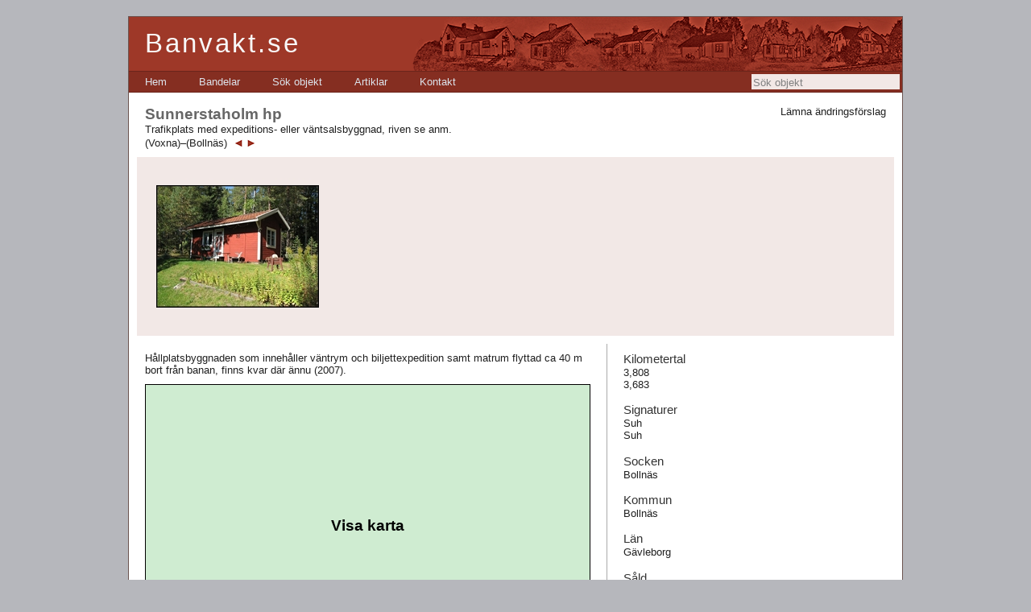

--- FILE ---
content_type: text/html; charset=utf-8
request_url: https://banvakt.se/voxna-bollnas/sunnerstaholm-hp/
body_size: 11994
content:


<!DOCTYPE html PUBLIC "-//W3C//DTD XHTML 1.0 Transitional//EN" "http://www.w3.org/TR/xhtml1/DTD/xhtml1-transitional.dtd">

<html xmlns="http://www.w3.org/1999/xhtml">
<head><title>
	Sunnerstaholm hp | Voxna–Bollnäs | Banvakt.se
</title><meta name="robots" content="index, follow" /><meta http-equiv="Content-Type" content="text/html; charset=utf-8" /><link href="https://banvakt.se/bilder/ico.ico" rel="shortcut icon" type="image/x-icon" /><link rel="Stylesheet" type="text/css" href="/Styles/Huvudmall.css" />
</head>
<body>

    <script type="text/javascript">

      var _gaq = _gaq || [];
      _gaq.push(['_setAccount', 'UA-37720040-1']);
      _gaq.push(['_trackPageview']);

      (function () {
        var ga = document.createElement('script'); ga.type = 'text/javascript'; ga.async = true;
        ga.src = ('https:' == document.location.protocol ? 'https://ssl' : 'http://www') + '.google-analytics.com/ga.js';
        var s = document.getElementsByTagName('script')[0]; s.parentNode.insertBefore(ga, s);
      })();

</script>

    <form method="post" action="/voxna-bollnas/sunnerstaholm-hp/" onsubmit="javascript:return WebForm_OnSubmit();" id="form1">
<div class="aspNetHidden">
<input type="hidden" name="ScriptManager_HiddenField" id="ScriptManager_HiddenField" value="" />
<input type="hidden" name="__EVENTTARGET" id="__EVENTTARGET" value="" />
<input type="hidden" name="__EVENTARGUMENT" id="__EVENTARGUMENT" value="" />
<input type="hidden" name="__LASTFOCUS" id="__LASTFOCUS" value="" />
<input type="hidden" name="__VIEWSTATE" id="__VIEWSTATE" value="/[base64]" />
</div>

<script type="text/javascript">
//<![CDATA[
var theForm = document.forms['form1'];
if (!theForm) {
    theForm = document.form1;
}
function __doPostBack(eventTarget, eventArgument) {
    if (!theForm.onsubmit || (theForm.onsubmit() != false)) {
        theForm.__EVENTTARGET.value = eventTarget;
        theForm.__EVENTARGUMENT.value = eventArgument;
        theForm.submit();
    }
}
//]]>
</script>


<script src="/WebResource.axd?d=Gj0aWsV_LklDeRLtrqg9LB3Gpn00C2OyliY2rXDwtZxB60rVjh8WGwVg7-fxQgqhudkCuunYgeWMyG5GjmPg4qC_sYo1&amp;t=638901598200000000" type="text/javascript"></script>


<script src="/ScriptResource.axd?d=fk2pW2eHz-8XhQHk8UCgleUm9cGyqlxO-9xTbrZ-9arAyr_R9x6aCMB6xN0Lx2akZMAqSO-qd5CBvNV-FZTnTHoZGqj7YtrsQpFNm8n4BMLbNolESPJXgeXQ23wHg3AvztulbYJkHKhH5ehiTpkfWRnEAgQ1&amp;t=ffffffffdb0bd779" type="text/javascript"></script>
<script src="/ScriptResource.axd?d=t75uTfzc4mAIFuxfVhhHY4AwgAkXzlCdmtqOqMuCBofLPluznGi-eRXD3NeAKdSXwQte_DjQZeIFASpTOXONP8xrigUzE7bgWIpn1GQIkD66a4NvSVZAAxCoBo-B-e6895CZC6efzjHtzB4fPcO_skZXM9U1&amp;t=ffffffffdb0bd779" type="text/javascript"></script>
<script src="/ScriptResource.axd?d=XCdDaAmGCQ22bRne6AznXVWbcIpiCDgGA2tt0qGwcoxHcSHE4AXVTrwRWhm-8lTaNDigjPFScAfPRY4fQcmA-Nl6s6EB1rYA6Ywjuc5eTlP8JMaDzQTpfDKAZWlsSJ23SZRSYg2&amp;t=ffffffffeaefada7" type="text/javascript"></script>
<script type="text/javascript">
//<![CDATA[
if (typeof(Sys) === 'undefined') throw new Error('ASP.NET Ajax client-side framework failed to load.');
//]]>
</script>

<script src="/ScriptResource.axd?d=MDqqN61iYfT25e0Pm6o04b7EoOF60hXSVYPsl46C9iPE3_fzwn3rPk00a22odO-6Or_Ky03lWy_dFmEgHAhDgGB82G8EW-Qbb9s-UumycykkVV6p27FJfstbpu9fowcc_46JqNebqQE_FZUv6KgUnGygo5w1&amp;t=ffffffffeaefada7" type="text/javascript"></script>
<script src="/VisaObjekt.aspx?_TSM_HiddenField_=ScriptManager_HiddenField&amp;_TSM_CombinedScripts_=%3b%3bAjaxControlToolkit%2c+Version%3d4.1.60919.0%2c+Culture%3dneutral%2c+PublicKeyToken%3d28f01b0e84b6d53e%3aen-US%3a798da578-d48e-4d20-ba2d-d727b6483d64%3ade1feab2%3af9cec9bc%3a35576c48%3af2c8e708%3a720a52bf%3a589eaa30%3aa67c2700%3aab09e3fe%3a87104b7c%3a8613aea7%3a3202a5a2%3abe6fb298%3af4fab6f6" type="text/javascript"></script>
<script type="text/javascript">
//<![CDATA[
function WebForm_OnSubmit() {
null;if (typeof(ValidatorOnSubmit) == "function" && ValidatorOnSubmit() == false) return false;
return true;
}
//]]>
</script>

<div class="aspNetHidden">

	<input type="hidden" name="__VIEWSTATEGENERATOR" id="__VIEWSTATEGENERATOR" value="87122097" />
	<input type="hidden" name="__EVENTVALIDATION" id="__EVENTVALIDATION" value="/wEdADgchstY0fFp0xuI8Q3kLg7+dKrlsdRSHtgW86Jn1paa9XpRN+M5W9uZeCA/r8ZWE8poDgSfVHKOXxInRK/bmzVizuS2zcDVu/NNWKNw/3j/G5WMEp2AaVwBfK7mM26LanJI8OlpuZQTHqpq2O+802rGATPktzqk8uO5197wdVkg/vuN8KugRjz1Kt6K1xFp8K1GKQ6AAAshgfZXC+pC7ozes1wEiS8I6Jh/nSJl0MjR4G0QPIE9eijo5xSA7sJXhTH8+rjXUK09nbp/Ygw03Dj/Z7QYdDJ3y77dg1+LyRAvL+nKQvTw3k5r8Bd8eu0C/kdJDpo6JnmzTQ0u5Q5LG1dzOI6wds9KMBGRvXQQ5wBTN4UWhk889NViZWZM2wEYHutypQHOA/nO8//jh1d/WimJBP4FV3Em0IqHYCE0g/A76I03SYcn7Pv+IvUfOtdctsQlHXbK+35UWLvyYfYHBzYVxeSfVxe2gRbuFT6eCbYIAICQGAhzKzOgfre2Fdym8dqbfKGzvbixYSPHjZbEEItu/onbIOCuADXa6W4hKVxht2aNwVF9zs097JfVdIg/cTOy2FDzf1HX0hRAsIpLk7ahNQDngIGl7hq3WwVwGXqZW/4HmoAquI3TjMInIQT58t579WKpyivrJ/[base64]/Z930W8rdrhaTNq0jyZxR9vpXTW17T4Jy9TGKNlNbJoa4h5tAk9FHrCfsiPxDtik1/St3/PHsbBhAIEDHB4JJrvJF80WRU88JnaMCeu6cFW05U2kdmU6YXmqiaNzmGrXBHGJFyHzV6ouYPK5MqKlH7aWZSx/QTAW+faC3sAFDE6fgK4ZwRsI3AzJO024BVnhcoqNe2DMDLhnsUnxZXaqGrZQbQYZOOJD7T83+vr0sGvifuZPGiqHd7LSjkkbysBiXZAyFYI2fZQCWb3kdVIOJtxPg08D8SAhenYWe5BB4+7Y3OnOBXjTD0bINUswLWXqcQ/sZe" />
</div>
     <script type="text/javascript">
//<![CDATA[
Sys.WebForms.PageRequestManager._initialize('ctl00$ScriptManager', 'form1', ['tctl00$Huvudinnehall$up2','Huvudinnehall_up2','tctl00$vspaltContent$UpdatePanelKarta','vspaltContent_UpdatePanelKarta','tctl00$Extra$ctl00','Extra_ctl00'], [], [], 90, 'ctl00');
//]]>
</script>


    <div class="page">
        <div class="header" style="position:relative; width:100%;">
            <div class="title" style="height:67px;">
                <h1>
                    Banvakt.se
                </h1>

                <img src="/bilder/byggnader.png" style="position:absolute; top:0; right:0;" alt="" />

            </div>

  

            <div class="clear hideSkiplink" style="position:relative;">
                <a href="#Huvudmeny_SkipLink"><img alt="Skip Navigation Links" src="/WebResource.axd?d=BRlLs-rpguFx1I-RowNmX5NAZW8p7YHG4PxJLqYLQjawuuqKct2RcNg33Q3efq-O64i_fyOuVtIe9cBc5kpzU_Zy7wM1&amp;t=638901598200000000" width="0" height="0" style="border-width:0px;" /></a><div class="menu" id="Huvudmeny">
	<ul class="level1">
		<li><a class="level1" href="/">Hem</a></li><li><a class="level1" href="/bandelar/">Bandelar</a></li><li><a class="level1" href="/sok-objekt/">Sök objekt</a></li><li><a class="level1" href="/artiklar/">Artiklar</a></li><li><a class="level1" href="/kontakt/">Kontakt</a></li>
	</ul>
</div><a id="Huvudmeny_SkipLink"></a>

                              <input name="ctl00$soek" type="text" onchange="javascript:setTimeout(&#39;__doPostBack(\&#39;ctl00$soek\&#39;,\&#39;\&#39;)&#39;, 0)" onkeypress="if (WebForm_TextBoxKeyHandler(event) == false) return false;" id="soek" title="Sök objekt" class="textruta_toppmeny" style="border-style:None;position:absolute; right:3px; top:3px; background-color: #f2e8e6; padding:2px 2px 1px 2px; width:180px; height:16px;" />
            <input type="hidden" name="ctl00$TBWE2_ClientState" id="TBWE2_ClientState" />

                
            </div>
        </div>
                <div class="main">
            




<div style="position:relative;">
<div  style="position:absolute; top:0; right:0; text-align:right;">
<a id="Huvudinnehall_LaemnaAendringsfoerslagKnapp" href="javascript:__doPostBack(&#39;ctl00$Huvudinnehall$LaemnaAendringsfoerslagKnapp&#39;,&#39;&#39;)">Lämna ändringsförslag</a><br />

</div>
<h2 id="Huvudinnehall_Objektrubrik">Sunnerstaholm hp</h2>
<span id="Huvudinnehall_TypLabel" style="">Trafikplats med expeditions- eller väntsalsbyggnad, riven se anm.</span><br />
<a id="Huvudinnehall_BandelHyperlink" href="/voxna-bollnas/">(Voxna)–(Bollnäs)</a><span id="Huvudinnehall_BandelNavigation"><a href="/voxna-bollnas/703-sunnerstaholm/"><img src="/bilder/bakknapp.png" border="0"  alt="" title="Nästa objekt i riktning mot Voxna" style="padding:1px 0; padding-left:5px; margin-left:2px; position:relative; bottom:-3px;"></a><a href="/voxna-bollnas/702-brunnmyra/"><img src="/bilder/framknapp.png" border="0" alt="" title="Nästa objekt i riktning mot Bollnäs" style="padding:1px 0; padding-right:5px; position:relative; bottom:-3px;"></a></span>



</div>






<div style="clear:left; background-color:#f2e8e6; position:relative; left:-10px; width:920px; padding: 5px 10px; margin: 10px 0;">


<div style="width:25%; float:left; text-align:center;">

<a onclick="gåTillBild(0);" id="Huvudinnehall_BilderRepeater_bildLaenk_0" href="javascript:__doPostBack(&#39;ctl00$Huvudinnehall$BilderRepeater$ctl00$bildLaenk&#39;,&#39;&#39;)">
<img src='/foto/tumnaglar/000026.jpg' alt='Sunnersta f.d. hållplatsbyggnad där den nu finns, flyttad ca 40 m bort från banan. Foto: Jonny Goude. ' title='Sunnersta f.d. hållplatsbyggnad där den nu finns, flyttad ca 40 m bort från banan. Foto: Jonny Goude. ' style="margin: 5px 0px;" border="0"  />
</a>
</div>


<div style="clear:both;"></div>

</div>












  <div id="Huvudinnehall_bildPopup" style="width:100%;text-align:center; padding-bottom:10px;">
	
   <div id="Huvudinnehall_bildPopupHandtag">

	</div>
   <table id="Huvudinnehall_Table7" cellspacing="0" cellpadding="0" style="border-collapse:collapse;margin:0 auto; width:1px; text-align:center;padding:0px 0px 0px 0px;">
		<tr>
			<td style="background-color:White;padding: 15px 15px 15px 15px;"><div id="Huvudinnehall_up2">
				
       <div style="position:relative; margin-bottom:5px;">
        <img id="Huvudinnehall_bildspel_bild" src="https://banvakt.se/bilder/tom.gif" alt="" style="border: 1px solid #aaaaaa;width:auto;" />
      </div>
        <p style="padding-top:0px;padding-bottom:10px;margin: 0 0px;color:#000000; text-align:left;">
         <span id="Huvudinnehall_imageLabel1"></span>
        </p>
        


             
       
			</div>  
              <div style="width:100%; position:relative; color:#000000;">    
      <a id="Huvudinnehall_bakKnapp" title="Gå till föregående bild" class="bildspelNavknapp" href="javascript:__doPostBack(&#39;ctl00$Huvudinnehall$bakKnapp&#39;,&#39;&#39;)"><img id="Huvudinnehall_Image21" class="bildspelNavknapp" src="/bilder/bakknapprund.png" alt="" style="border-style:None;" /></a><a id="Huvudinnehall_bildspelStaeng" title="Stäng bildspelet" href="javascript:__doPostBack(&#39;ctl00$Huvudinnehall$bildspelStaeng&#39;,&#39;&#39;)" style="margin:0 5px;"><img id="Huvudinnehall_Image151" src="/bilder/stangknapprund.png" alt="" style="border-style:None;" /></a><a id="Huvudinnehall_framKnapp" title="Gå till nästa bild" class="bildspelNavknapp" href="javascript:__doPostBack(&#39;ctl00$Huvudinnehall$framKnapp&#39;,&#39;&#39;)"><img id="Huvudinnehall_Image15" class="bildspelNavknapp" src="/bilder/framknapprund.png" alt="" style="border-style:None;" /></a><span id="Huvudinnehall_direktlänk" style="position:absolute; right:0px; bottom:10px;"></span></div>
     </td>
		</tr>
	</table>
  
</div>


  






      <script type="text/javascript">

        function gåTillBild(bildnummer) {
          $find('Bildspel')._currentIndex = bildnummer;
          $find('Bildspel').setCurrentImage();
        }


        function myKeyDown(e) {
          if (!e) e = event;
          var keyCode = e.keyCode;


          if (e.charCode && keyCode == 0)
            keyCode = e.charCode;

          else if (e.which != 0 && e.charCode != 0)
            keyCode = e.which;

          if (keyCode == 37) // left
          {
            document.getElementById("Huvudinnehall_bakKnapp").click();
          }

          else if (keyCode == 39) // right
          {
            document.getElementById("Huvudinnehall_framKnapp").click();
          }

          else if (keyCode == 27) // esc
          {
            document.getElementById("Huvudinnehall_bildspelStaeng").click();
          }


        }

        if (document.addEventListener) {
          document.addEventListener("keydown", myKeyDown, false);
        }

        else if (document.attachEvent) {
          document.attachEvent("onkeydown", myKeyDown);
        }

        else {
          document.onkeydown = myKeyDown;
        }


  </script>





            <div class="tvaaspalt">
    
    <div class="vspalt">


<div><div id="vspaltContent_anmTextPanel">
	<p>Hållplatsbyggnaden som innehåller väntrym och biljettexpedition samt matrum flyttad ca 40 m bort från banan, finns kvar där ännu (2007).</p>
</div></div>


                                            <script async defer src="https://maps.googleapis.com/maps/api/js?key=AIzaSyBGi9gxWmmLpYd8QPLRhcM3oHl3L_GH40A" type="text/javascript"></script>




                  <div id="vspaltContent_UpdatePanelKarta">
	



                 <a id="vspaltContent_VisaKartaKnapp" href="javascript:__doPostBack(&#39;ctl00$vspaltContent$VisaKartaKnapp&#39;,&#39;&#39;)"><span class="kartknapp">Visa karta</span></a>



     

                          
</div>


     
<div style="margin-top:10px;"><div id="vspaltContent_BanvakterPanel">

</div></div>


</div>
    <div class="hspalt">

<h3 id="hspaltContent_KilometertalRubrik">Kilometertal</h3>
<p id="hspaltContent_KilometertalStycke" style="margin:0 0;">
3,808<br />3,683</p>

<h3 id="hspaltContent_SignaturerRubrik">Signaturer</h3>
<p id="hspaltContent_SignaturerStycke" style="margin:0 0;">
Suh<br />Suh</p>






<h3 id="hspaltContent_SockenRubrik">Socken</h3>
<p id="hspaltContent_SockenStycke" style="margin:0 0; margin-right:30px; ">
Bollnäs</p>

<h3 id="hspaltContent_KommunRubrik">Kommun</h3>
<p id="hspaltContent_KommunStycke" style="margin:0 0;">
Bollnäs</p>

<h3 id="hspaltContent_LänRubrik">Län</h3>
<p id="hspaltContent_LänStycke" style="margin:0 0;">
Gävleborg</p>






<h3 id="hspaltContent_SåldRubrik">Såld</h3>
<p id="hspaltContent_SåldStycke" style="margin:0 0;">Efter att persontrafiken lagts ned</p>




    



</div>

    <div style="clear:both;"></div>
    </div>
                    <div class="footer" >
                <a href="/kontakt/">&copy; Jöran Johansson 2007–2026</a> | <a href="/kontakt/">Kontakt</a> | Webbdesign: <a href="http://davidlarsson.se">David Larsson</a></div>
    </div>

        </div>
        <div class="clear">
        </div>


    </div>





                






  
  <div id="Extra_AendringsfoerslagPopup" style="background-color:White;width:600px;text-align:center; padding: 10px 20px;">
	
   <div id="Extra_AendringsfoerslagPopupHandtag">

	</div>

   <div id="Extra_ctl00">
		
   

    
    <table id="Extra_AendringsfoerslagTabell" style="width:600px;">
			<tr>
				<td colspan="3"><h3 id="Extra_AendringsfoerslagRubrik" style="margin-bottom:10px;">&#196;ndringsf&#246;rslag till objektet Sunnerstaholm hp</h3></td>
			</tr><tr>
				<th>Namn</th><td colspan="2"><input name="ctl00$Extra$NamnRuta" type="text" value="Sunnerstaholm hp" id="Extra_NamnRuta" style="width:100%;" /></td>
			</tr><tr>
				<th>Objekttyp</th><td colspan="2"><select name="ctl00$Extra$TypDropDown" id="Extra_TypDropDown" style="width:100%;">
					<option value="BV">Banvaktsstuga</option>
					<option value="KO">Kombinerad banvaktsstuga och trafikplats </option>
					<option selected="selected" value="TM">Trafikplats med expeditions- eller v&#228;ntsalsbyggnad</option>
					<option value="TU">Trafikplats utan expeditions- eller v&#228;ntsalsbyggnad</option>
					<option value="BR">Bro &#246;ver vattendrag</option>
					<option value="TN">Tunnel</option>
					<option value="GR">Gr&#228;ns</option>
					<option value="ÖV">&#214;vrigt</option>

				</select></td>
			</tr><tr>
				<th>Status</th><td style="white-space:nowrap;"><select name="ctl00$Extra$StatusDropDown" id="Extra_StatusDropDown" style="width:100%;">
					<option value="K">Kvar</option>
					<option selected="selected" value="R">Riven</option>
					<option value="O">Os&#228;ker</option>

				</select></td><td style="white-space:nowrap;"><input name="ctl00$Extra$StatustidRuta" type="text" value=" se anm." id="Extra_StatustidRuta" style="width:100%;" /></td>
			</tr><tr>
				<th>Kilometertal</th><td colspan="2"><input name="ctl00$Extra$KilometertalRuta" type="text" value="3,808; 3,683" id="Extra_KilometertalRuta" style="width:100%;" /></td>
			</tr><tr>
				<th>Signaturer</th><td colspan="2"><input name="ctl00$Extra$SignaturerRuta" type="text" value="Suh, Suh" id="Extra_SignaturerRuta" style="width:100%;" /></td>
			</tr><tr>
				<th>Nummer</th><td colspan="2"><input name="ctl00$Extra$NummerRuta" type="text" id="Extra_NummerRuta" style="width:100%;" /></td>
			</tr><tr>
				<th>Socken</th><td colspan="2"><input name="ctl00$Extra$SockenRuta" type="text" value="Bollnäs" id="Extra_SockenRuta" style="width:100%;" /></td>
			</tr><tr>
				<th>Kommun</th><td colspan="2"><input name="ctl00$Extra$KommunRuta" type="text" value="Bollnäs" id="Extra_KommunRuta" style="width:100%;" /></td>
			</tr><tr>
				<th>Län</th><td colspan="2"><input name="ctl00$Extra$LänRuta" type="text" value="Gävleborg" id="Extra_LänRuta" style="width:100%;" /></td>
			</tr><tr>
				<th>Byggd</th><td colspan="2"><input name="ctl00$Extra$ByggdRuta" type="text" id="Extra_ByggdRuta" style="width:100%;" /></td>
			</tr><tr>
				<th>Såld</th><td colspan="2"><input name="ctl00$Extra$SåldRuta" type="text" value="Efter att persontrafiken lagts ned" id="Extra_SåldRuta" style="width:100%;" /></td>
			</tr><tr>
				<th>Koordinater RT 90</th><td colspan="2"><input name="ctl00$Extra$KoordinaterRuta" type="text" id="Extra_KoordinaterRuta" style="width:100%;" /></td>
			</tr><tr>
				<th>Text</th><td colspan="2"><textarea name="ctl00$Extra$TextRuta" rows="2" cols="20" id="Extra_TextRuta" style="height:150px;width:100%;">
H&#229;llplatsbyggnaden som inneh&#229;ller v&#228;ntrym och biljettexpedition samt matrum flyttad ca 40 m bort fr&#229;n banan, finns kvar d&#228;r &#228;nnu (2007).</textarea></td>
			</tr><tr>
				<th>Banvakter</th><td colspan="2"><textarea name="ctl00$Extra$BanvakterRuta" rows="2" cols="20" id="Extra_BanvakterRuta" style="height:150px;width:100%;">
</textarea></td>
			</tr><tr>
				<th>Meddelande /<br />Övriga ändringsförslag</th><td colspan="2"><textarea name="ctl00$Extra$MeddelandeRuta" rows="2" cols="20" id="Extra_MeddelandeRuta" style="height:150px;width:100%;">
</textarea></td>
			</tr><tr>
				<th>Namn*</th><td colspan="2"><input name="ctl00$Extra$AvsNamnRuta" type="text" id="Extra_AvsNamnRuta" style="width:100%;" /><span id="Extra_ctl02" style="color:#9E3828;display:none;">Namn krävs</span></td>
			</tr><tr>
				<th>E-postadress*</th><td colspan="2"><input name="ctl00$Extra$AvsAdressRuta" type="text" id="Extra_AvsAdressRuta" style="width:100%;" /><span id="Extra_RequiredFieldValidator1" style="color:#9E3828;display:none;">E-postadress krävs</span></td>
			</tr><tr>
				<th>Telefon*</th><td colspan="2"><input name="ctl00$Extra$AvsTelefonRuta" type="text" id="Extra_AvsTelefonRuta" style="width:100%;" /><span id="Extra_RequiredFieldValidator2" style="color:#9E3828;display:none;">Telefonnummer krävs</span></td>
			</tr><tr>
				<td colspan="3"><span id="Extra_TestLabel" style="display:inline-block;width:100%;margin-top:10px;">Skriv följande bokstäver i omvänd ordning: <span style="font-family: 'Courier New', monospace;">tMDåNG</span></span><br />
    <input name="ctl00$Extra$TestRuta" type="text" id="Extra_TestRuta" style="width:200px;" /></td>
			</tr><tr>
				<td colspan="3"><input type="submit" name="ctl00$Extra$SkickaKnapp" value="Skicka" onclick="javascript:WebForm_DoPostBackWithOptions(new WebForm_PostBackOptions(&quot;ctl00$Extra$SkickaKnapp&quot;, &quot;&quot;, true, &quot;Form&quot;, &quot;&quot;, false, false))" id="Extra_SkickaKnapp" /><input type="submit" name="ctl00$Extra$AvbrytKnapp" value="Avbryt" id="Extra_AvbrytKnapp" /></td>
			</tr>
		</table>

    <input type="hidden" name="ctl00$Extra$NamnHidden" id="Extra_NamnHidden" value="Sunnerstaholm hp" />
    <input type="hidden" name="ctl00$Extra$TypHidden" id="Extra_TypHidden" value="TM" />
    <input type="hidden" name="ctl00$Extra$StatusHidden" id="Extra_StatusHidden" value="R" />
    <input type="hidden" name="ctl00$Extra$StatustidHidden" id="Extra_StatustidHidden" value=" se anm." />
    <input type="hidden" name="ctl00$Extra$KilometertalHidden" id="Extra_KilometertalHidden" value="3,808; 3,683" />
    <input type="hidden" name="ctl00$Extra$SignaturerHidden" id="Extra_SignaturerHidden" value="Suh, Suh" />
    <input type="hidden" name="ctl00$Extra$NummerHidden" id="Extra_NummerHidden" />
    <input type="hidden" name="ctl00$Extra$SockenHidden" id="Extra_SockenHidden" value="Bollnäs" />
    <input type="hidden" name="ctl00$Extra$KommunHidden" id="Extra_KommunHidden" value="Bollnäs" />
    <input type="hidden" name="ctl00$Extra$LänHidden" id="Extra_LänHidden" value="Gävleborg" />
    <input type="hidden" name="ctl00$Extra$ByggdHidden" id="Extra_ByggdHidden" />
    <input type="hidden" name="ctl00$Extra$SåldHidden" id="Extra_SåldHidden" value="Efter att persontrafiken lagts ned" />
    <input type="hidden" name="ctl00$Extra$KoordinaterHidden" id="Extra_KoordinaterHidden" />
    <input type="hidden" name="ctl00$Extra$AnmärkningarHidden" id="Extra_AnmärkningarHidden" value="Hållplatsbyggnaden som innehåller väntrym och biljettexpedition samt matrum flyttad ca 40 m bort från banan, finns kvar där ännu (2007)." />
    <input type="hidden" name="ctl00$Extra$BanvakterHidden" id="Extra_BanvakterHidden" />
    <input type="hidden" name="ctl00$Extra$TestHidden" id="Extra_TestHidden" value="tMDåNG" />


    


       
	</div>

        
</div>








    
<script type="text/javascript">
//<![CDATA[
var Page_Validators =  new Array(document.getElementById("Extra_ctl02"), document.getElementById("Extra_RequiredFieldValidator1"), document.getElementById("Extra_RequiredFieldValidator2"));
//]]>
</script>

<script type="text/javascript">
//<![CDATA[
var Extra_ctl02 = document.all ? document.all["Extra_ctl02"] : document.getElementById("Extra_ctl02");
Extra_ctl02.controltovalidate = "Extra_AvsNamnRuta";
Extra_ctl02.display = "Dynamic";
Extra_ctl02.validationGroup = "Form";
Extra_ctl02.evaluationfunction = "RequiredFieldValidatorEvaluateIsValid";
Extra_ctl02.initialvalue = "";
var Extra_RequiredFieldValidator1 = document.all ? document.all["Extra_RequiredFieldValidator1"] : document.getElementById("Extra_RequiredFieldValidator1");
Extra_RequiredFieldValidator1.controltovalidate = "Extra_AvsAdressRuta";
Extra_RequiredFieldValidator1.display = "Dynamic";
Extra_RequiredFieldValidator1.validationGroup = "Form";
Extra_RequiredFieldValidator1.evaluationfunction = "RequiredFieldValidatorEvaluateIsValid";
Extra_RequiredFieldValidator1.initialvalue = "";
var Extra_RequiredFieldValidator2 = document.all ? document.all["Extra_RequiredFieldValidator2"] : document.getElementById("Extra_RequiredFieldValidator2");
Extra_RequiredFieldValidator2.controltovalidate = "Extra_AvsTelefonRuta";
Extra_RequiredFieldValidator2.display = "Dynamic";
Extra_RequiredFieldValidator2.validationGroup = "Form";
Extra_RequiredFieldValidator2.evaluationfunction = "RequiredFieldValidatorEvaluateIsValid";
Extra_RequiredFieldValidator2.initialvalue = "";
//]]>
</script>


<script type="text/javascript">
//<![CDATA[
(function() {var fn = function() {$get("ScriptManager_HiddenField").value = '';Sys.Application.remove_init(fn);};Sys.Application.add_init(fn);})();//]]>
</script>
<script type='text/javascript'>new Sys.WebForms.Menu({ element: 'Huvudmeny', disappearAfter: 500, orientation: 'horizontal', tabIndex: 0, disabled: false });</script>
<script type="text/javascript">
//<![CDATA[

var Page_ValidationActive = false;
if (typeof(ValidatorOnLoad) == "function") {
    ValidatorOnLoad();
}

function ValidatorOnSubmit() {
    if (Page_ValidationActive) {
        return ValidatorCommonOnSubmit();
    }
    else {
        return true;
    }
}
        Sys.Application.add_init(function() {
    $create(Sys.Extended.UI.TextBoxWatermarkBehavior, {"ClientStateFieldID":"TBWE2_ClientState","WatermarkCssClass":"sökruta_vattenstämpel","WatermarkText":"Sök objekt","id":"TBWE2"}, null, null, $get("soek"));
});
Sys.Application.add_init(function() {
    $create(Sys.Extended.UI.ModalPopupBehavior, {"BackgroundCssClass":"modalBakgrund","PopupControlID":"Extra_AendringsfoerslagPopup","PopupDragHandleControlID":"Extra_AendringsfoerslagPopupHandtag","dynamicServicePath":"/VisaObjekt.aspx","id":"Huvudinnehall_AendringsfoerslagMPE","repositionMode":0}, null, null, $get("Huvudinnehall_LaemnaAendringsfoerslagKnapp"));
});
Sys.Application.add_init(function() {
    $create(Sys.Extended.UI.ModalPopupBehavior, {"BackgroundCssClass":"modalBakgrund","CancelControlID":"Huvudinnehall_bildspelStaeng","PopupControlID":"Huvudinnehall_bildPopup","PopupDragHandleControlID":"Huvudinnehall_bildPopupHandtag","dynamicServicePath":"/VisaObjekt.aspx","id":"Huvudinnehall_BilderRepeater_bildspelsvisare_0","repositionMode":0}, null, null, $get("Huvudinnehall_BilderRepeater_bildLaenk_0"));
});
Sys.Application.add_init(function() {
    $create(Sys.Extended.UI.SlideShowBehavior, {"contextKey":"2240","id":"Bildspel","imageDescriptionLabelID":"Huvudinnehall_imageLabel1","imageTitleLabelID":"Huvudinnehall_direktlänk","nextButtonID":"Huvudinnehall_framKnapp","playInterval":4000,"previousButtonID":"Huvudinnehall_bakKnapp","slideShowServiceMethod":"GetSlides","slideShowServicePath":"../../Bildspel.asmx","useContextKey":true}, null, null, $get("Huvudinnehall_bildspel_bild"));
});

document.getElementById('Extra_ctl02').dispose = function() {
    Array.remove(Page_Validators, document.getElementById('Extra_ctl02'));
}

document.getElementById('Extra_RequiredFieldValidator1').dispose = function() {
    Array.remove(Page_Validators, document.getElementById('Extra_RequiredFieldValidator1'));
}

document.getElementById('Extra_RequiredFieldValidator2').dispose = function() {
    Array.remove(Page_Validators, document.getElementById('Extra_RequiredFieldValidator2'));
}
//]]>
</script>
</form>


</body>
</html>


        


